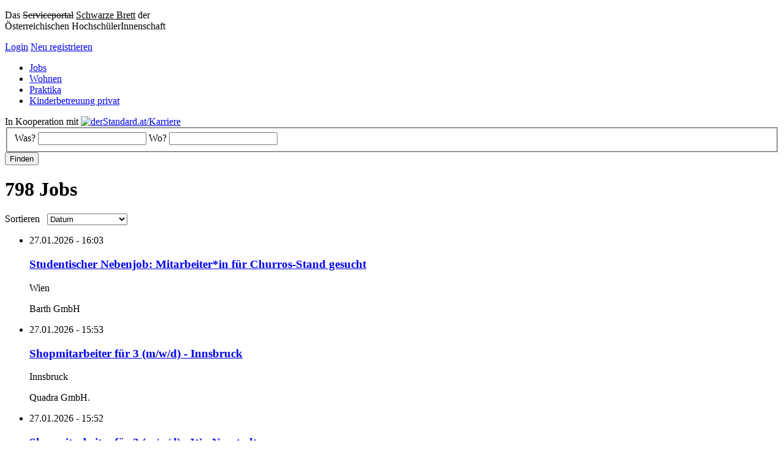

--- FILE ---
content_type: text/html; charset=utf-8
request_url: https://schwarzesbrett.oeh.ac.at/jobs/berufsfeld/sonstige_berufe/liste.html
body_size: 10698
content:
       


<!DOCTYPE html PUBLIC "-//W3C//DTD XHTML 1.0 Transitional//EN" "http://www.w3.org/TR/xhtml1/DTD/xhtml1-transitional.dtd">
<html xmlns="http://www.w3.org/1999/xhtml">
	<head>
		

		<meta http-equiv="Content-Type" content="text/html; charset=utf-8" />

		<title>Jobs - Schwarzes Brett ÖH</title>

		<base href="https://schwarzesbrett.oeh.ac.at/" />
		
		<meta name="description" content="Das Schwarze Brett der ÖH - Deine Plattform für Jobs, Praktika, Wohnungen und WG-Zimmer in ganz Österreich!" />

		<link rel="icon" type="image/png" href="favicon.png" />
		<meta property="og:image" content="https://schwarzesbrett.oeh.ac.at/typo3conf/ext/pit/res/css/img/logo-schwarzes-brett.png"/>

		<link rel="stylesheet" type="text/css" href="typo3conf/ext/pit/res/css/jquery-ui-1.10.3.custom.min.css" />
		<link rel="stylesheet" type="text/css" href="typo3conf/ext/pit/res/css/fonts/stylesheet.css" />
		<link rel="stylesheet" type="text/css" href="typo3conf/ext/pit/res/css/tooltipster.css" />
		<link rel="stylesheet" type="text/css" href="typo3conf/ext/pit/res/css/styles.css" />

		
		
		<!--[if lte IE 7]><link rel="stylesheet" type="text/css" href="typo3conf/ext/pit/res/css/styles-lte-ie7.css"/><![endif]-->

		<script src="typo3conf/ext/pit/res/js/jquery-1.7.1.min.js" type="text/javascript"></script>
		<script src="typo3conf/ext/pit/res/js/base64-0.beta.js" type="text/javascript"></script>
		<script src="typo3conf/ext/pit/res/js/base64tag_decrypter-0.beta.5.js" type="text/javascript"></script>
		<script src="typo3conf/ext/pit/res/js/checkbox.js" type="text/javascript"></script>
		<script src="typo3conf/ext/pit/res/js/jquery.cp.input-placeholder.js" type="text/javascript"></script>
		<script src="typo3conf/ext/pit/res/js/jquery.jcarousellite.min.js" type="text/javascript"></script>
		<script src="typo3conf/ext/pit/res/js/select.js" type="text/javascript"></script>
		<script src="typo3conf/ext/pit/res/js/gallery.js" type="text/javascript"></script>
		<script src="typo3conf/ext/pit/res/js/jquery-ui-1.8.16.custom.min.js" type="text/javascript"></script>
		<script src="typo3conf/ext/pit/res/js/date.js" type="text/javascript"></script>
		<script src="typo3conf/ext/pit/res/js/number_format.js" type="text/javascript"></script>
		<script src="typo3conf/ext/pit/res/js/generic_paging.js" type="text/javascript"></script>
		<script src="typo3conf/ext/pit/res/js/json2.js" type="text/javascript"></script>
		<script src="typo3conf/ext/pit/res/js/timepicker.js" type="text/javascript"></script>
		<script type="text/javascript">
                        post = {};
                        get = {"id":"2","liste":"1","berufsfeld":"sonstige_berufe","cHash":"e85be13a1a313b1ffa88b5b5305cf8e6"};
                </script>

<script src="typo3conf/ext/pit/res/js/jquery.tooltipster.min.js" type="text/javascript"></script>
<script src="typo3conf/ext/pit/res/js/main.js?t=1" type="text/javascript"></script>

<!--script>
    window.cookieconsent_options = {
        message: 'Diese Website benutzt Cookies. Mehr Informationen findest du in unserer ',
        learnMore: 'Datenschutzerklärung',
        link: 'https://www.oeh.ac.at/datenschutzerklaerung-und-rechtshinweise',
        dismiss: 'Akzeptieren',
        theme: 'https://static.oeh.ac.at/cc/build/dark-floating.css'
    }

</script>
<script src="https://static.oeh.ac.at/cc/build/cookieconsent.latest.min.js" type="text/javascript"></script-->


	</head>
	
	<body class="jobsListe">
	
		

	<div id="fb-root"></div>

<!--
		<script type="text/javascript">(function(d, s, id) {
		  var js, fjs = d.getElementsByTagName(s)[0];
		  if (d.getElementById(id)) return;
		  js = d.createElement(s); js.id = id;
		  js.src = "//connect.facebook.net/de_DE/all.js#xfbml=1";
		  fjs.parentNode.insertBefore(js, fjs);
		}(document, 'script', 'facebook-jssdk'));</script>
		johannes 10.9.2018-->

		<div id="header">
			<div class="wrapper">
				
				<div class="top">
					<p class="bulletin-board"> 
						Das <del>Serviceportal</del> <ins class="textnote">Schwarze Brett</ins> der <br /> Österreichischen HochschülerInnenschaft
					</p>
					<div class="userpanel"> 
						
								<a class="blockLink turned arrow" href="login/"><span>Login</span></a>  
								<a title="Neu registrieren" href="login/neu-registrieren/">Neu registrieren</a> 
							
					</div>
				</div>
					
				
				
					<ul id="nav">
					
						
			
							<li class="jobs">
								<a class="active" title="Jobs" href="jobs/">Jobs</a>
							</li>
						
						
			
							<li class="wohnen">
								<a title="Wohnen" href="wohnen/">Wohnen</a>
							</li>
						
						
			
							<li class="praktika">
								<a title="Praktika" href="praktika/">Praktika</a>
							</li>
						
						
			
							<li class="kinderbetreuung privat">
								<a title="Kinderbetreuung privat" href="kinderbetreuung-privat/">Kinderbetreuung privat</a>
							</li>
						
						
						
					</ul>
				
				
				
			</div>
			
			<div class="borderbottom"></div>
		</div>
	
		<div id="content">
			<div class="wrapper">
				<div id="kooperationLink">In Kooperation mit <a href="http://www.derstandard.at/karriere/" title="In Kooperation mit derStandard.at"><img src="typo3conf/ext/pit/res/css/img/logo_derstandard_karriere.png" alt="derStandard.at/Karriere"></a></div>				
				<div class="find">
					<form class="search_form" action="jobs/liste.html" method="post">
						<fieldset>
							<label class="text">
								<span class="name">Was?</span>
								<input class="placeholder_textbox filter_was_input" title="Stichwort eingeben" name="search_job_by_was" />
							</label>
							<label class="text">
									<span class="name">Wo?</span>
									<input class="placeholder_textbox filter_wo_input" title="PLZ oder Ort eingeben" name="search_job_by_wo" />
									
										<script type="text/javascript">
											plz_ort_autocomplete = ["","Deutschland","Frankreich","Italien","Slowenien","1060 \u00d6sterreich","1160 \u00d6sterreich","5020 \u00d6sterreich","6800 \u00d6sterreich","Adnet ","Adriak\u00fcste Italien","Alberndorf im Pulkautal ","Alland \u00d6sterreich","Altenmarkt im Pongau ","Altm\u00fcnster \u00d6sterreich","Amstetten ","Amstetten \u00d6sterreich","Arnoldstein ","Bad Aussee \u00d6sterreich","Bad Sankt Leonhard im Lavanttal ","Baden ","Baden \u00d6sterreich","Badeplatz Loibichl am Mondsee \u00d6sterreich","Bezirk Korneuburg (Stockerau) \u00d6sterreich","Bled Slowenien","Braunau am Inn ","Bregenz \u00d6sterreich","Bundeshauptst\u00e4dte \u00d6sterreich","Burgenland ","Diemlach \u00d6sterreich","Dornbirn \u00d6sterreich","Ebensee \u00d6sterreich","Eisenstadt ","Eisenstadt \u00d6sterreich","Enns ","Enns \u00d6sterreich","Eugendorf \u00d6sterreich","Feldkirch \u00d6sterreich","Feldkirchen bei Graz ","Fischamend \u00d6sterreich","Flattach \u00d6sterreich","Flughafen Wien \u00d6sterreich","Fohnsdorf  \u00d6sterreich","Fohnsdorf \u00d6sterreich","Frohnleiten \u00d6sterreich","Galt\u00fcr ","G\u00e4nserndorf ","G\u00e4nserndorf, Mistelbach, Bruck \u00d6sterreich","Gardasee Italien","Gattendorf \u00d6sterreich","Gleisdorf ","Gm\u00fcnd ","Gmunden ","Gratwein-Stra\u00dfengel \u00d6sterreich","Graz ","Graz \u00d6sterreich","Gro\u00df-Enzersdorf \u00d6sterreich","Gumpoldskirchen \u00d6sterreich","Hartberg \u00d6sterreich","Hauptgeb\u00e4ude der Universit\u00e4t Wien \u00d6sterreich","Hofburg Wien \u00d6sterreich","Hohenweiler\/Bregenz \u00d6sterreich","Innsbruck \t \u00d6sterreich","Innsbruck ","Innsbruck \u00d6sterreich","Ischgl ","Jugendg\u00e4stehaus St. Gilgen \u00d6sterreich","Kaltenbach ","Kapfenberg oder Leoben \u00d6sterreich","K\u00e4rnten ","Kirchberg am Wagram ","Klagenfurt am W\u00f6rthersee\t \u00d6sterreich","Klagenfurt am W\u00f6rthersee ","Klagenfurt am W\u00f6rthersee \u00d6sterreich","Klagenfurt \u00d6sterreich","Klosterneuburg  \u00d6sterreich","Klosterneuburg \u00d6sterreich","Korneuburg ","Korneuburg \u00d6sterreich","Kottingbrunn \u00d6sterreich","Krems an der Donau\t \u00d6sterreich","Krems an der Donau ","Krumpendorf \u00d6sterreich","Kufstein \u00d6sterreich","Lech am Arlberg \u00d6sterreich","Lechaschau \u00d6sterreich","Leoben ","Leoben \u00d6sterreich","Lichtenau im Waldviertel ","Liezen \u00d6sterreich","Linz ","Linz \u00d6sterreich","Lutzmannsburg \/ Home Office \u00d6sterreich","Maria Enzersdorf ","Mistelbach ","Molln \u00d6sterreich","Moosburg \u00d6sterreich","M\u00fchlbach am Hochk\u00f6nig ","Nickelsdorf ","Niederkappel ","Nieder\u00f6sterreich ","Ober\u00f6sterreich ","\u00d6sterreich ","\u00f6sterreichweit \u00d6sterreich","Pasching ","Pasching \u00d6sterreich","P\u00f6chlarn ","P\u00f6llau \u00d6sterreich","Radenthein \u00d6sterreich","Rankweil \u00d6sterreich","Ridnaun  Italien","Rohrbach-Berg ","Salzburg ","Salzburg \u00d6sterreich","Salzburg Stad \u00d6sterreich","Sankt Florian \u00d6sterreich","Sankt Michael im Lungau ","Sch\u00e4rding ","Schwaz \u00d6sterreich","Schwechat ","Seekirchen \u00d6sterreich","Seiersberg \u00d6sterreich","St. Johann in Tirol \u00d6sterreich","St. P\u00f6lten ","St. P\u00f6lten \u00d6sterreich","Steiermark ","Steiermark \u00d6sterreich","steiermarkweit \u00d6sterreich","Steyr ","Strobl am Wolfgangsee \u00d6sterreich","St\u00fcbing \u00d6sterreich","Telfs \u00d6sterreich","Theresiengasse 25-27 \u00d6sterreich","Tirol ","Traiskirchen ","Traun \u00d6sterreich","Tulln an der Donau ","Tux \u00d6sterreich","Villach ","Villach \u00d6sterreich","V\u00f6lkermarkt ","Vorarlberg ","Vorarlberg \u00d6sterreich","V\u00f6sendorf \u00d6sterreich","W\u00e4hringer G\u00fcrtel 18-20 \u00d6sterreich","Wals-Siezenheim \u00d6sterreich","Wattens \u00d6sterreich","Weiz ","Weiz \u00d6sterreich","Wels ","Wels \u00d6sterreich","Wien ","Wien  \u00d6sterreich","Wien (21. Bezirk) \u00d6sterreich","Wien (22. Bezirk) \u00d6sterreich","Wien - Penzing \u00d6sterreich","Wien \/ Home Office \u00d6sterreich","Wien 16. Bezirk \u00d6sterreich","Wien Deutschland","Wien Frankreich","Wien \u00d6sterreich","Wien und Schiltern \u00d6sterreich","Wien und Umgebung \u00d6sterreich","Wien, 08. Bezirk, Josefstadt \u00d6sterreich","Wien, Graz, Linz, Innsbruck und Online \u00d6sterreich","Wien, Linz, Salzburg Stadt Graz, St.P\u00f6lten \u00d6sterreich","Wien, \u00d6sterreich \u00d6sterreich","Wien\/HO \u00d6sterreich","Wien\/Nieder\u00f6sterreich\/Burgenland \u00d6sterreich","Wiener Neudorf \u00d6sterreich","Wiener Neustadt ","Wiener Neustadt \u00d6sterreich","Wiener Neustadt\u00a0 \u00d6sterreich","W\u00f6rgl \u00d6sterreich","Wr Neustadt \u00d6sterreich","Wr. Neustadt \u00d6sterreich","Ybbs an der Donau \u00d6sterreich"," Adnet "," Alberndorf im Pulkautal "," Altenmarkt im Pongau "," Amstetten "," Arnoldstein "," Bad Sankt Leonhard im Lavanttal "," Baden "," Braunau am Inn "," Burgenland "," Eisenstadt "," Enns "," Feldkirchen bei Graz "," Galt\u00fcr "," G\u00e4nserndorf "," Gleisdorf "," Gm\u00fcnd "," Gmunden "," Graz "," Innsbruck "," Ischgl "," Kaltenbach "," K\u00e4rnten "," Kirchberg am Wagram "," Klagenfurt am W\u00f6rthersee "," Korneuburg "," Krems an der Donau "," Leoben "," Lichtenau im Waldviertel "," Linz "," Maria Enzersdorf "," Mistelbach "," M\u00fchlbach am Hochk\u00f6nig "," Nickelsdorf "," Niederkappel "," Nieder\u00f6sterreich "," Ober\u00f6sterreich "," \u00d6sterreich "," Pasching "," P\u00f6chlarn "," Rohrbach-Berg "," Salzburg "," Sankt Michael im Lungau "," Sch\u00e4rding "," Schwechat "," St. P\u00f6lten "," Steiermark "," Steyr "," Tirol "," Traiskirchen "," Tulln an der Donau "," Villach "," V\u00f6lkermarkt "," Vorarlberg "," Weiz "," Wels "," Wien "," Wiener Neustadt ","1010 - 1230 Wien und Umgebung \u00d6sterreich","1010 Bundeshauptst\u00e4dte \u00d6sterreich","1010 Hofburg Wien \u00d6sterreich","1010 Wien  \u00d6sterreich","1010 Wien \/ Home Office \u00d6sterreich","1010 Wien Deutschland","1010 Wien Frankreich","1010 Wien Hauptgeb\u00e4ude der Universit\u00e4t Wien \u00d6sterreich","1010 Wien \u00d6sterreich","1010, 1030, 1070, 1100 oder 1220 Wien \u00d6sterreich","1010-1230 Wien \u00d6sterreich","1020 & 1100 Wien \u00d6sterreich","1020 und 1130  Wien \u00d6sterreich","1020 Wien  \u00d6sterreich","1020 Wien \u00d6sterreich","1020 Wien, Graz, Linz, Innsbruck und Online \u00d6sterreich","1030 Wien  \u00d6sterreich","1030 Wien Deutschland","1030 Wien \u00d6sterreich","1030 Wien, Linz, Salzburg Stadt Graz, St.P\u00f6lten \u00d6sterreich","1040 Wien \u00d6sterreich","1050  Wien \u00d6sterreich","1050 und 3553 Wien und Schiltern \u00d6sterreich","1050 Wien \u00d6sterreich","1060 Wien  \u00d6sterreich","1060 Wien  Wien \u00d6sterreich","1060 Wien \u00d6sterreich","1070  Wien \u00d6sterreich","1070 Wien \u00d6sterreich","1080 Wien \u00d6sterreich","1080 Wien, 08. Bezirk, Josefstadt \u00d6sterreich","1090 \u00f6sterreichweit \u00d6sterreich","1090 W\u00e4hringer G\u00fcrtel 18-20 \u00d6sterreich","1090 Wien \u00d6sterreich","1090 Wien und Umgebung \u00d6sterreich","1090 Wien\/Nieder\u00f6sterreich\/Burgenland \u00d6sterreich","1100 Wien \u00d6sterreich","1110\/1130\/1020 Wien \u00d6sterreich","1120 Wien \u00d6sterreich","1130 Wien \u00d6sterreich","1130, 1010 Wien \u00d6sterreich","1140  Wien \u00d6sterreich","1140 Wien - Penzing \u00d6sterreich","1140 Wien \u00d6sterreich","1150 Wien \u00d6sterreich","1160 Wien 16. Bezirk \u00d6sterreich","1160 Wien \u00d6sterreich","1170 Wien \u00d6sterreich","1180  Wien \u00d6sterreich","1180 Theresiengasse 25-27 \u00d6sterreich","1180 Wien \u00d6sterreich","1190 Wien \u00d6sterreich","1190 Wien, \u00d6sterreich \u00d6sterreich","1200 oder 1150 Wien \u00d6sterreich","1200 Wien \u00d6sterreich","1200 Wien Wien \u00d6sterreich","1200 Wien\/HO \u00d6sterreich","1210  Wien \u00d6sterreich","1210 Wien (21. Bezirk) \u00d6sterreich","1210 Wien \u00d6sterreich","1220 Wien (22. Bezirk) \u00d6sterreich","1220 Wien \u00d6sterreich","1230 und 1020 Wien \u00d6sterreich","1230 Wien \u00d6sterreich","1300 Flughafen Wien \u00d6sterreich","2100 Korneuburg \u00d6sterreich","2230, 2130, 2460 G\u00e4nserndorf, Mistelbach, Bruck \u00d6sterreich","2301 Gro\u00df-Enzersdorf \u00d6sterreich","2334 V\u00f6sendorf \u00d6sterreich","2352 Gumpoldskirchen \u00d6sterreich","2355 Wiener Neudorf \u00d6sterreich","2400 Klosterneuburg \u00d6sterreich","2401 Fischamend \u00d6sterreich","2474 Gattendorf \u00d6sterreich","2500 Baden \u00d6sterreich","2534 Alland \u00d6sterreich","2542 Kottingbrunn \u00d6sterreich","2700 Wiener Neustadt \u00d6sterreich","2700 Wiener Neustadt\u00a0 \u00d6sterreich","2700 Wr Neustadt \u00d6sterreich","2700 Wr. Neustadt \u00d6sterreich","30013 Adriak\u00fcste Italien","3100 St. P\u00f6lten \u00d6sterreich","3100, 3150 St. P\u00f6lten \u00d6sterreich","3370 Ybbs an der Donau \u00d6sterreich","3400 Klosterneuburg  \u00d6sterreich","3500 Krems an der Donau\t \u00d6sterreich","37017 Gardasee Italien","39040 Ridnaun Ridnaun  Italien","4020 4020 Linz \u00d6sterreich","4020 Linz \u00d6sterreich","4021 Linz \u00d6sterreich","4040 Linz \u00d6sterreich","4050 Traun \u00d6sterreich","4061 Pasching \u00d6sterreich","4260 Bled Slowenien","4470 Enns \u00d6sterreich","4591 Molln \u00d6sterreich","4600 Wels \u00d6sterreich","4782 Sankt Florian \u00d6sterreich","4813  Altm\u00fcnster \u00d6sterreich","4813 Altm\u00fcnster \u00d6sterreich","5015 Salzburg \u00d6sterreich","5020 Salzburg \u00d6sterreich","5026 Salzburg Stad \u00d6sterreich","5032 Salzburg \u00d6sterreich","5071 Wals-Siezenheim \u00d6sterreich","5201 Seekirchen \u00d6sterreich","5301 Eugendorf \u00d6sterreich","5311 Innerschwand am Mondsee Badeplatz Loibichl am Mondsee \u00d6sterreich","5340 Jugendg\u00e4stehaus St. Gilgen \u00d6sterreich","5350 Strobl am Wolfgangsee \u00d6sterreich","6020  Innsbruck \u00d6sterreich","6020 Innsbruck \t \u00d6sterreich","6020 Innsbruck \u00d6sterreich","6060 Hall in Tirol Innsbruck \u00d6sterreich","6112  Wattens \u00d6sterreich","6130 Schwaz \u00d6sterreich","6293  Tux \u00d6sterreich","6294 Tux \u00d6sterreich","6300 W\u00f6rgl \u00d6sterreich","6330 Kufstein \u00d6sterreich","6380 St. Johann in Tirol \u00d6sterreich","6410 Telfs \u00d6sterreich","6600 Lechaschau \u00d6sterreich","6764 Lech am Arlberg \u00d6sterreich","6800 Feldkirch \u00d6sterreich","6830 Rankweil \u00d6sterreich","6850 Dornbirn \u00d6sterreich","6900  Bregenz \u00d6sterreich","6900 Bregenz Bregenz \u00d6sterreich","6900 Bregenz \u00d6sterreich","6900 Vorarlberg \u00d6sterreich","6914 Hohenweiler\/Bregenz \u00d6sterreich","7000 Eisenstadt \u00d6sterreich","7361 Lutzmannsburg \/ Home Office \u00d6sterreich","8010 Graz \u00d6sterreich","8010 Steiermark \u00d6sterreich","8010 steiermarkweit \u00d6sterreich","8020 Graz \u00d6sterreich","8055 Graz \u00d6sterreich","8055 Seiersberg \u00d6sterreich","8112 Gratwein-Stra\u00dfengel \u00d6sterreich","8114 St\u00fcbing \u00d6sterreich","8130 Frohnleiten \u00d6sterreich","8160 Weiz \u00d6sterreich","8225 P\u00f6llau \u00d6sterreich","8230  Hartberg \u00d6sterreich","8605 Diemlach \u00d6sterreich","8605\/8700 Kapfenberg oder Leoben \u00d6sterreich","8700 Leoben \u00d6sterreich","8753  Fohnsdorf  \u00d6sterreich","8753 Fohnsdorf \u00d6sterreich","8940 Liezen \u00d6sterreich","8990 Bad Aussee \u00d6sterreich","9020 Klagenfurt am W\u00f6rthersee\t \u00d6sterreich","9020 Klagenfurt am W\u00f6rthersee \u00d6sterreich","9020 Klagenfurt \u00d6sterreich","9201 Krumpendorf \u00d6sterreich","9500 Villach \u00d6sterreich","9545 Radenthein \u00d6sterreich","9602 Moosburg \u00d6sterreich","9831 Flattach \u00d6sterreich","A-5020 Salzburg \u00d6sterreich","A-6020 Innsbruck \u00d6sterreich","Arbeitsort:  Bezirk Korneuburg (Stockerau) \u00d6sterreich","Arbeitsort: Amstetten \u00d6sterreich","Feldkirch 6800 \u00d6sterreich","Salzburg 5020 \u00d6sterreich","Strandbadstra\u00dfe  Ebensee \u00d6sterreich","Wien 1060 \u00d6sterreich","Wien 1160 \u00d6sterreich"];
										</script>
									
							</label>
						</fieldset>
						<label class="submit">
							<input class="button" type="submit" value="Finden" />
						</label>
					</form>
				</div>
			
				 <!--start main-->
				<div class="main">
					<div class="widecolumn">
						<h1><span class="count_jobs">798 Jobs</span></h1>

						<div class="paperBoxBig">
							<div class="attach pin"></div><div class="attach tape"></div>		<div class="attach widetapeRight"></div>

							<div class="top"></div>
							<div class="middle">
								<div class="section">
									<div class="listContent">
										<div class="sortby">
											<label class="select small">
												<span class="name">Sortieren</span>
												<span class="blockLink turned dropdown">
													<span>&nbsp;</span>

													<select class="order_by">
														<option>Datum</option>
														<option>Datum aufsteigend</option>
														<option>Ort</option>
													</select>
												</span>
											</label>
										</div>
										
										
										
										
										
										
											
												<span class="filter_berufsfeld" style="display:none">sonstige_berufe</span>
											 
										

										<ul class="contentList">
											
											
												<li>
													
													
															<span class="date">27.01.2026 - 16:03</span>
															<h3>
																<a class="blockLink greyarrow grey" href="jobs/j/studentischer-nebenjob-mitarbeiterin-fuer-churros-stand-gesucht/">
																	<span title="">Studentischer Nebenjob: Mitarbeiter*in für Churros-Stand gesucht</span>
																</a>
															</h3>
														
													<div class="clearfloat"></div>
													<div class="additionalInfo">Wien</div>
													<div class="content">
														<p>Barth GmbH</p>
													</div>
												</li>
												
											
											
												<li>
													
													
															<span class="date">27.01.2026 - 15:53</span>
															<h3>
																<a class="blockLink greyarrow grey" href="jobs/j/shopmitarbeiter-fuer-3-mwd-innsbruck-2/">
																	<span title="">Shopmitarbeiter für 3 (m/w/d) - Innsbruck</span>
																</a>
															</h3>
														
													<div class="clearfloat"></div>
													<div class="additionalInfo">Innsbruck</div>
													<div class="content">
														<p>Quadra GmbH.</p>
													</div>
												</li>
												
											
											
												<li>
													
													
															<span class="date">27.01.2026 - 15:52</span>
															<h3>
																<a class="blockLink greyarrow grey" href="jobs/j/shopmitarbeiter-fuer-3-mwd-wr-neustadt/">
																	<span title="">Shopmitarbeiter für 3 (m/w/d) - Wr. Neustadt</span>
																</a>
															</h3>
														
													<div class="clearfloat"></div>
													<div class="additionalInfo">Wr. Neustadt</div>
													<div class="content">
														<p>Quadra GmbH.</p>
													</div>
												</li>
												
											
											
												<li>
													
													
															<span class="date">27.01.2026 - 15:50</span>
															<h3>
																<a class="blockLink greyarrow grey" href="jobs/j/shopmitarbeiter-fuer-3-mwd-linz-4/">
																	<span title="">Shopmitarbeiter für 3 (m/w/d) - Linz</span>
																</a>
															</h3>
														
													<div class="clearfloat"></div>
													<div class="additionalInfo">Linz</div>
													<div class="content">
														<p>Quadra GmbH.</p>
													</div>
												</li>
												
											
											
												<li>
													
													
															<span class="date">27.01.2026 - 15:48</span>
															<h3>
																<a class="blockLink greyarrow grey" href="jobs/j/shopmitarbeiter-fuer-3-mwd-graz/">
																	<span title="">Shopmitarbeiter für 3 (m/w/d) - Graz</span>
																</a>
															</h3>
														
													<div class="clearfloat"></div>
													<div class="additionalInfo">Graz</div>
													<div class="content">
														<p>Quadra GmbH.</p>
													</div>
												</li>
												
											
											
												<li>
													
													
															<span class="date">27.01.2026 - 15:42</span>
															<h3>
																<a class="blockLink greyarrow grey" href="jobs/j/shopmitarbeiter-fuer-3-mwd-klagenfurt-14/">
																	<span title="">Shopmitarbeiter für 3 (m/w/d) - Klagenfurt</span>
																</a>
															</h3>
														
													<div class="clearfloat"></div>
													<div class="additionalInfo">Klagenfurt</div>
													<div class="content">
														<p>Quadra GmbH.</p>
													</div>
												</li>
												
											
											
												<li>
													
													
															<span class="date">27.01.2026 - 15:39</span>
															<h3>
																<a class="blockLink greyarrow grey" href="jobs/j/shopmitarbeiter-fuer-3-mwd-wien-16/">
																	<span title="">Shopmitarbeiter für 3 (m/w/d) - Wien</span>
																</a>
															</h3>
														
													<div class="clearfloat"></div>
													<div class="additionalInfo">Wien</div>
													<div class="content">
														<p>Quadra GmbH.</p>
													</div>
												</li>
												
											
											
												<li>
													
													
															<span class="date">27.01.2026 - 14:22</span>
															<h3>
																<a class="blockLink greyarrow grey" href="jobs/j/nachhilfelehrer-innen-fuer-mathematik-und-d-unterstufe/">
																	<span title="">Nachhilfelehrer_Innen für Mathematik und D-Unterstufe</span>
																</a>
															</h3>
														
													<div class="clearfloat"></div>
													<div class="additionalInfo">Enns</div>
													<div class="content">
														<p>Schülerhilfe Enns</p>
													</div>
												</li>
												
											
											
												<li>
													
													
															<span class="date">27.01.2026 - 14:18</span>
															<h3>
																<a class="blockLink greyarrow grey" href="jobs/j/nachhilfelehrer-innen-fuer-mathematik-1/">
																	<span title="">Nachhilfelehrer_Innen für Mathematik</span>
																</a>
															</h3>
														
													<div class="clearfloat"></div>
													<div class="additionalInfo">Traun</div>
													<div class="content">
														<p>Schülerhilfe Traun</p>
													</div>
												</li>
												
											
											
												<li>
													
													
															<span class="date">27.01.2026 - 14:12</span>
															<h3>
																<a class="blockLink greyarrow grey" href="jobs/j/studentischer-teilzeitkraft-mwd-fuer-verkauf-im-stadion-center-8/">
																	<span title="">Studentischer Teilzeitkraft (m/w/d) für Verkauf im Stadion Center</span>
																</a>
															</h3>
														
													<div class="clearfloat"></div>
													<div class="additionalInfo">Wien</div>
													<div class="content">
														<p>MTZ e.U.</p>
													</div>
												</li>
												
											
										</ul>
										
										<ul class="pageList">
											
												<li>
													<a class="generic_paging_item active blockLink square" href="jobs/liste.html?current_page=1&amp;cHash=abec903c843a02d190eb6b518d484c14">
														<span>1</span>
													</a>
												</li>
											
												<li>
													<a class="generic_paging_item active blockLink square" href="jobs/liste.html?current_page=2&amp;cHash=15c98aae801ecbc8849b02d2814fef8f">
														<span>2</span>
													</a>
												</li>
											
												<li>
													<a class="generic_paging_item active blockLink square" href="jobs/liste.html?current_page=3&amp;cHash=4ef1633aab9e46284cf1364660906b52">
														<span>3</span>
													</a>
												</li>
											
												<li>
													<a class="generic_paging_item active blockLink square" href="jobs/liste.html?current_page=4&amp;cHash=355003af03ccb69ca4dcb97db8194e22">
														<span>4</span>
													</a>
												</li>
											
												<li>
													<a class="generic_paging_item active blockLink square" href="jobs/liste.html?current_page=5&amp;cHash=429f88b91094bc2128bcfd483cb94cbd">
														<span>5</span>
													</a>
												</li>
											
												<li>
													<a class="generic_paging_item active blockLink square" href="jobs/liste.html?current_page=6&amp;cHash=d83fe66f16a3e918ab497bbd29e2f053">
														<span>6</span>
													</a>
												</li>
											
												<li>
													<a class="generic_paging_item active blockLink square" href="jobs/liste.html?current_page=7&amp;cHash=793313074503d4bee008ff745a656f00">
														<span>7</span>
													</a>
												</li>
											
												<li>
													<a class="generic_paging_item active blockLink square" href="jobs/liste.html?current_page=8&amp;cHash=13729803b5d2a180bf06bdd82959bbc0">
														<span>8</span>
													</a>
												</li>
											
												<li>
													<a class="generic_paging_item active blockLink square" href="jobs/liste.html?current_page=9&amp;cHash=ad78372fde648acf6153774754dc2766">
														<span>9</span>
													</a>
												</li>
											
												<li>
													<a class="generic_paging_item active blockLink square" href="jobs/liste.html?current_page=10&amp;cHash=0003983693996ce567b3f1b2053e03ca">
														<span>10</span>
													</a>
												</li>
											
												<li>
													<a class="generic_paging_item active blockLink square" href="jobs/liste.html?current_page=11&amp;cHash=2fd13ac9b5713898ee88a6f4ef067403">
														<span>11</span>
													</a>
												</li>
											
												<li>
													<a class="generic_paging_item active blockLink square" href="jobs/liste.html?current_page=12&amp;cHash=bf7515804062c5968979f5e7ccc24f84">
														<span>12</span>
													</a>
												</li>
											
												<li>
													<a class="generic_paging_item active blockLink square" href="jobs/liste.html?current_page=13&amp;cHash=9d3c0dd0582bc5be994d765647dd7aca">
														<span>13</span>
													</a>
												</li>
											
												<li>
													<a class="generic_paging_item active blockLink square" href="jobs/liste.html?current_page=14&amp;cHash=35fffd68a4d13615f22bd8eaf83e8812">
														<span>14</span>
													</a>
												</li>
											
												<li>
													<a class="generic_paging_item active blockLink square" href="jobs/liste.html?current_page=15&amp;cHash=996b2609263ea285c7b714ed7fc85ae6">
														<span>15</span>
													</a>
												</li>
											
												<li>
													<a class="generic_paging_item active blockLink square" href="jobs/liste.html?current_page=16&amp;cHash=f7ca289fef6ff0c0875fefdafb4b46dc">
														<span>16</span>
													</a>
												</li>
											
												<li>
													<a class="generic_paging_item active blockLink square" href="jobs/liste.html?current_page=17&amp;cHash=6d6acb8b832a4f0a3ea039941ffb6620">
														<span>17</span>
													</a>
												</li>
											
												<li>
													<a class="generic_paging_item active blockLink square" href="jobs/liste.html?current_page=18&amp;cHash=044b5348446cf083244ef4eeb248e9e7">
														<span>18</span>
													</a>
												</li>
											
												<li>
													<a class="generic_paging_item active blockLink square" href="jobs/liste.html?current_page=19&amp;cHash=31c3ab5786e6f999cbd6270f63dc91ec">
														<span>19</span>
													</a>
												</li>
											
												<li>
													<a class="generic_paging_item active blockLink square" href="jobs/liste.html?current_page=20&amp;cHash=b38788feb4f8e341a550c808cbd3db5e">
														<span>20</span>
													</a>
												</li>
											
												<li>
													<a class="generic_paging_item active blockLink square" href="jobs/liste.html?current_page=21&amp;cHash=a14795ea86ce0625eb0aea0dc4b93668">
														<span>21</span>
													</a>
												</li>
											
												<li>
													<a class="generic_paging_item active blockLink square" href="jobs/liste.html?current_page=22&amp;cHash=9cd99be331996d5307c6a38483ec785c">
														<span>22</span>
													</a>
												</li>
											
												<li>
													<a class="generic_paging_item active blockLink square" href="jobs/liste.html?current_page=23&amp;cHash=966e9f49ed4102aef684ae2c33bbd95c">
														<span>23</span>
													</a>
												</li>
											
												<li>
													<a class="generic_paging_item active blockLink square" href="jobs/liste.html?current_page=24&amp;cHash=f6752c03ce9586b9e24c03f8904fce70">
														<span>24</span>
													</a>
												</li>
											
												<li>
													<a class="generic_paging_item active blockLink square" href="jobs/liste.html?current_page=25&amp;cHash=3aa8312d19e8c708156ba217d8a3faf0">
														<span>25</span>
													</a>
												</li>
											
												<li>
													<a class="generic_paging_item active blockLink square" href="jobs/liste.html?current_page=26&amp;cHash=e37d7c67096152d09e0f75c827149e8f">
														<span>26</span>
													</a>
												</li>
											
												<li>
													<a class="generic_paging_item active blockLink square" href="jobs/liste.html?current_page=27&amp;cHash=b14cc544a2a353966137471ebd4fac45">
														<span>27</span>
													</a>
												</li>
											
												<li>
													<a class="generic_paging_item active blockLink square" href="jobs/liste.html?current_page=28&amp;cHash=341af75c2cf7bee74f6f4b4d85b10300">
														<span>28</span>
													</a>
												</li>
											
												<li>
													<a class="generic_paging_item active blockLink square" href="jobs/liste.html?current_page=29&amp;cHash=c2dce709c1bd79cde2add57b47f4e375">
														<span>29</span>
													</a>
												</li>
											
												<li>
													<a class="generic_paging_item active blockLink square" href="jobs/liste.html?current_page=30&amp;cHash=b38cd5d087501fdbea751c9bcf747ff5">
														<span>30</span>
													</a>
												</li>
											
												<li>
													<a class="generic_paging_item active blockLink square" href="jobs/liste.html?current_page=31&amp;cHash=b092928d19804d2f2dbb74bbabb5477b">
														<span>31</span>
													</a>
												</li>
											
												<li>
													<a class="generic_paging_item active blockLink square" href="jobs/liste.html?current_page=32&amp;cHash=df931e6142be20e157e204c4d3a8a860">
														<span>32</span>
													</a>
												</li>
											
												<li>
													<a class="generic_paging_item active blockLink square" href="jobs/liste.html?current_page=33&amp;cHash=202770638eb4b7b5ba4bd32e4135d2c2">
														<span>33</span>
													</a>
												</li>
											
												<li>
													<a class="generic_paging_item active blockLink square" href="jobs/liste.html?current_page=34&amp;cHash=dcd06c0bf4588f9b4cfb3ba369549ad9">
														<span>34</span>
													</a>
												</li>
											
												<li>
													<a class="generic_paging_item active blockLink square" href="jobs/liste.html?current_page=35&amp;cHash=f9631667b35120305a02f71b3e5a3a3b">
														<span>35</span>
													</a>
												</li>
											
												<li>
													<a class="generic_paging_item active blockLink square" href="jobs/liste.html?current_page=36&amp;cHash=6a1317e140c7b22a61ab2b13a598d3b6">
														<span>36</span>
													</a>
												</li>
											
												<li>
													<a class="generic_paging_item active blockLink square" href="jobs/liste.html?current_page=37&amp;cHash=e3eb9d75cdfc758c4ca55aeb1d8870c5">
														<span>37</span>
													</a>
												</li>
											
												<li>
													<a class="generic_paging_item active blockLink square" href="jobs/liste.html?current_page=38&amp;cHash=d315e35dff84bd451ed4b2fb31ac054d">
														<span>38</span>
													</a>
												</li>
											
												<li>
													<a class="generic_paging_item active blockLink square" href="jobs/liste.html?current_page=39&amp;cHash=6f572c098dce8a60891e667cd0d1b68c">
														<span>39</span>
													</a>
												</li>
											
												<li>
													<a class="generic_paging_item active blockLink square" href="jobs/liste.html?current_page=40&amp;cHash=2bd5f33cde294722817a68d8cb8d1937">
														<span>40</span>
													</a>
												</li>
											
												<li>
													<a class="generic_paging_item active blockLink square" href="jobs/liste.html?current_page=41&amp;cHash=b23e90a9d5f178a34448081650b0d8d1">
														<span>41</span>
													</a>
												</li>
											
												<li>
													<a class="generic_paging_item active blockLink square" href="jobs/liste.html?current_page=42&amp;cHash=137d110522ba3d26909ad4991b5081a9">
														<span>42</span>
													</a>
												</li>
											
												<li>
													<a class="generic_paging_item active blockLink square" href="jobs/liste.html?current_page=43&amp;cHash=fa16a708aa738a0fbcf4e7ed9504c580">
														<span>43</span>
													</a>
												</li>
											
												<li>
													<a class="generic_paging_item active blockLink square" href="jobs/liste.html?current_page=44&amp;cHash=469e12e0379ffdb9d21837d70c5ebd18">
														<span>44</span>
													</a>
												</li>
											
												<li>
													<a class="generic_paging_item active blockLink square" href="jobs/liste.html?current_page=45&amp;cHash=e0fa070f8590df5363e13c3a0da636aa">
														<span>45</span>
													</a>
												</li>
											
												<li>
													<a class="generic_paging_item active blockLink square" href="jobs/liste.html?current_page=46&amp;cHash=f9f94f782533eb28fed5fa05ad3c4893">
														<span>46</span>
													</a>
												</li>
											
												<li>
													<a class="generic_paging_item active blockLink square" href="jobs/liste.html?current_page=47&amp;cHash=8aab32a498b7c47dfecea2013cd24471">
														<span>47</span>
													</a>
												</li>
											
												<li>
													<a class="generic_paging_item active blockLink square" href="jobs/liste.html?current_page=48&amp;cHash=70335abdf849c465babfe62ead11c483">
														<span>48</span>
													</a>
												</li>
											
												<li>
													<a class="generic_paging_item active blockLink square" href="jobs/liste.html?current_page=49&amp;cHash=179bf3b657ef685c43a7d5e2e1a00160">
														<span>49</span>
													</a>
												</li>
											
												<li>
													<a class="generic_paging_item active blockLink square" href="jobs/liste.html?current_page=50&amp;cHash=d17264b5c656756ff26d171f6cc806b8">
														<span>50</span>
													</a>
												</li>
											
												<li>
													<a class="generic_paging_item active blockLink square" href="jobs/liste.html?current_page=51&amp;cHash=6c7db3e24335d19687d56b6042c9fa75">
														<span>51</span>
													</a>
												</li>
											
												<li>
													<a class="generic_paging_item active blockLink square" href="jobs/liste.html?current_page=52&amp;cHash=2f96dc79ff94c5919db5ea54609da6c8">
														<span>52</span>
													</a>
												</li>
											
												<li>
													<a class="generic_paging_item active blockLink square" href="jobs/liste.html?current_page=53&amp;cHash=feb5867def07543c4b445c65593a33f2">
														<span>53</span>
													</a>
												</li>
											
												<li>
													<a class="generic_paging_item active blockLink square" href="jobs/liste.html?current_page=54&amp;cHash=d31a741a6ef1daa15b4db3071b6d7f2c">
														<span>54</span>
													</a>
												</li>
											
												<li>
													<a class="generic_paging_item active blockLink square" href="jobs/liste.html?current_page=55&amp;cHash=76b81bdf3611376f31cec5c016590013">
														<span>55</span>
													</a>
												</li>
											
												<li>
													<a class="generic_paging_item active blockLink square" href="jobs/liste.html?current_page=56&amp;cHash=0f55cbf40ebb05a56b5160f753e2ffb5">
														<span>56</span>
													</a>
												</li>
											
												<li>
													<a class="generic_paging_item active blockLink square" href="jobs/liste.html?current_page=57&amp;cHash=487134b9863b80cddbcef373f4ce2a54">
														<span>57</span>
													</a>
												</li>
											
												<li>
													<a class="generic_paging_item active blockLink square" href="jobs/liste.html?current_page=58&amp;cHash=399ba45a6132696517a4c27a643ff9db">
														<span>58</span>
													</a>
												</li>
											
												<li>
													<a class="generic_paging_item active blockLink square" href="jobs/liste.html?current_page=59&amp;cHash=302f0fa6feb2d4f4d7308e177c278d49">
														<span>59</span>
													</a>
												</li>
											
												<li>
													<a class="generic_paging_item active blockLink square" href="jobs/liste.html?current_page=60&amp;cHash=abd5aee886439d31f9e35d7d4a1d2a84">
														<span>60</span>
													</a>
												</li>
											
												<li>
													<a class="generic_paging_item active blockLink square" href="jobs/liste.html?current_page=61&amp;cHash=08e4342a3c6e7aa966789f3899a3c2fe">
														<span>61</span>
													</a>
												</li>
											
												<li>
													<a class="generic_paging_item active blockLink square" href="jobs/liste.html?current_page=62&amp;cHash=2703a9090de434a249156ae89c764308">
														<span>62</span>
													</a>
												</li>
											
												<li>
													<a class="generic_paging_item active blockLink square" href="jobs/liste.html?current_page=63&amp;cHash=4e735b9115f656bb1209c3c63bec81ec">
														<span>63</span>
													</a>
												</li>
											
												<li>
													<a class="generic_paging_item active blockLink square" href="jobs/liste.html?current_page=64&amp;cHash=bd1685ea5615e72e93279e0d48ee1532">
														<span>64</span>
													</a>
												</li>
											
												<li>
													<a class="generic_paging_item active blockLink square" href="jobs/liste.html?current_page=65&amp;cHash=b32c8334cb1429aaea262ccbb670c5d8">
														<span>65</span>
													</a>
												</li>
											
												<li>
													<a class="generic_paging_item active blockLink square" href="jobs/liste.html?current_page=66&amp;cHash=667caffe42bd4ba3448ffa915c5fe4ac">
														<span>66</span>
													</a>
												</li>
											
												<li>
													<a class="generic_paging_item active blockLink square" href="jobs/liste.html?current_page=67&amp;cHash=be40f0bdcaae2b4aa49017b91a08519b">
														<span>67</span>
													</a>
												</li>
											
												<li>
													<a class="generic_paging_item active blockLink square" href="jobs/liste.html?current_page=68&amp;cHash=d00d04fd3eac148869e95f96ace3fc23">
														<span>68</span>
													</a>
												</li>
											
												<li>
													<a class="generic_paging_item active blockLink square" href="jobs/liste.html?current_page=69&amp;cHash=48fb1f5ad54b8e3856ddb8bac4ca49cf">
														<span>69</span>
													</a>
												</li>
											
												<li>
													<a class="generic_paging_item active blockLink square" href="jobs/liste.html?current_page=70&amp;cHash=ec32df42f0175adc4506ba7d24d4e700">
														<span>70</span>
													</a>
												</li>
											
												<li>
													<a class="generic_paging_item active blockLink square" href="jobs/liste.html?current_page=71&amp;cHash=9f8a187619442d8da8ddb1b76d6ed93d">
														<span>71</span>
													</a>
												</li>
											
												<li>
													<a class="generic_paging_item active blockLink square" href="jobs/liste.html?current_page=72&amp;cHash=6c1009033420d012dfc0e2f4729b433f">
														<span>72</span>
													</a>
												</li>
											
												<li>
													<a class="generic_paging_item active blockLink square" href="jobs/liste.html?current_page=73&amp;cHash=5724f82dc9cfc6cb5a7635edca155ad5">
														<span>73</span>
													</a>
												</li>
											
												<li>
													<a class="generic_paging_item active blockLink square" href="jobs/liste.html?current_page=74&amp;cHash=201976c9723d01e9c14bebf23d024369">
														<span>74</span>
													</a>
												</li>
											
												<li>
													<a class="generic_paging_item active blockLink square" href="jobs/liste.html?current_page=75&amp;cHash=6df8a071f10e0b98236a60cddf449f3a">
														<span>75</span>
													</a>
												</li>
											
												<li>
													<a class="generic_paging_item active blockLink square" href="jobs/liste.html?current_page=76&amp;cHash=58419b987612658c8e1be35c158e8dab">
														<span>76</span>
													</a>
												</li>
											
												<li>
													<a class="generic_paging_item active blockLink square" href="jobs/liste.html?current_page=77&amp;cHash=7ce9b934fe50a3c4ae229a3a3bf93b79">
														<span>77</span>
													</a>
												</li>
											
												<li>
													<a class="generic_paging_item active blockLink square" href="jobs/liste.html?current_page=78&amp;cHash=14fa02b26b4720ba958b84fd9fa8fe38">
														<span>78</span>
													</a>
												</li>
											
												<li>
													<a class="generic_paging_item active blockLink square" href="jobs/liste.html?current_page=79&amp;cHash=5e34ff808c1037f8aa0612f31f6f97b2">
														<span>79</span>
													</a>
												</li>
											
												<li>
													<a class="generic_paging_item active blockLink square" href="jobs/liste.html?current_page=80&amp;cHash=4fc8e9d0e4b13ccc45d8d07e9f145e8a">
														<span>80</span>
													</a>
												</li>
											
										</ul>
									</div>
								</div>
								<div class="clearfloat"></div>
							</div>
							
							<div class="bottom"></div>
						</div>

					</div>
					<div class="narrowcolumn">
						<h2><span>Verfeinere deine Auswahl</span></h2>
						<div class="paperBoxSmall">

							<div class="attach nidle"></div>
							<div class="narrowTop"></div>
							<div class="narrowMiddle">
							
								<div class="section position_filter_liste">
									<h3><span>Position</span></h3>
									<div class="form">
										<label class="checkbox label_check">
											<input type="checkbox" name="aushilfstaetigkeit"/>
											<span class="name">Aushilfstätigkeit</span>
										</label>
										<label class="checkbox label_check">
											<input type="checkbox" name="geringfuegige_beschaeftigung"/>
											<span class="name">Geringfügige Beschäftigung</span>
										</label>
										<label class="checkbox label_check">
											<input type="checkbox" name="teilzeit"/>
											<span class="name">Teilzeit</span>
										</label>
										<label class="checkbox label_check">
											<input type="checkbox" name="vollzeit"/>
											<span class="name">Vollzeit</span>
										</label>
										<label class="checkbox label_check">
											<input type="checkbox" name="projektarbeit"/>
											<span class="name">Projektarbeit</span>
										</label>
										<label class="checkbox label_check">
											<input type="checkbox" name="management"/>
											<span class="name">Management</span>
										</label>
									</div>
								</div>
								<div class="clearfloat"></div>
							</div>
							<div class="narrowBottomLeft"></div>
						</div>
						<div class="paperBoxSmall">
							<div class="attach tapeStick"></div>

							<div class="narrowTop"></div>
							<div class="narrowMiddle">
							<div class="section beschaeftigungsform_filter_liste">
								<h3><span>Beschäftigungsform</span></h3>
								<div class="form">
									<label class="checkbox label_check">
										<input type="checkbox" name="werkvertrag"/>
										<span class="name">Werkvertrag</span>

									</label>
									<label class="checkbox label_check">
										<input type="checkbox" name="freier_dienstvertrag"/>
										<span class="name">Freier Dienstvertrag</span>
									</label>
									<label class="checkbox label_check">
										<input type="checkbox" name="_befristeter_dienstvertrag"/>
										<span class="name">Befristeter Dienstvertrag</span>
									</label>
									<label class="checkbox label_check">
										<input type="checkbox" name="unbefristeter_dienstvertrag"/>
										<span class="name">Unbefristeter Dienstvertrag</span>
									</label>
								</div>
							</div>
								<div class="clearfloat"></div>
							</div>
							<div class="narrowBottom"></div>
						</div>
						<div class="paperBoxSmall">
							<div class="attach roundPin"></div>

							<div class="narrowTop"></div>
							<div class="narrowMiddle">
								<div class="section berufsfeld_filter_liste">
									<h3><span>Berufsfeld</span></h3>
									<div class="form">
										<label class="checkbox label_check">
											<input type="checkbox" name="administration_sachbearbeitung"/>
											<span class="name">Administration / Sachbearbeitung</span>
										</label>
										<label class="checkbox label_check">
											<input type="checkbox" name="customer_service_kundenbetreuung"/>
											<span class="name">Kundenbetreuung</span>
										</label>
										<label class="checkbox label_check">
											<input type="checkbox" name="edv_it_webdesign_programmierung"/>
											<span class="name">EDV / IT</span>
										</label>
										<label class="checkbox label_check">
											<input type="checkbox" name="handwerk_produktion"/>
											<span class="name">Handwerk / Produktion</span>
										</label>
										<label class="checkbox label_check">
											<input type="checkbox" name="gastronomie_hotellerie_tourismus"/>
											<span class="name">Gastronomie / Hotellerie / Tourismus</span>
										</label>
										<label class="checkbox label_check">
											<input type="checkbox" name="gesundheit_sport_wellness_medizin"/>
											<span class="name">Gesundheit / Sport / Medizin</span>
										</label>
										<label class="checkbox label_check">
											<input type="checkbox" name="design_gestaltung_kuenstlerische_taetigkeiten"/>
											<span class="name">Design / künstlerische Tätigkeiten</span>
										</label>				
										<label class="checkbox label_check">
											<input type="checkbox" name="kinderbetreuung"/>
											<span class="name tooltipster" title="Siehe auch unser <a href='https://schwarzesbrett.oeh.ac.at/kinderbetreuung/' target='_blank' style='color: #fff;'>Subportal für Kinderbetreuung</a>">Kinderbetreuung</span>
										</label>
										<label class="checkbox label_check">
											<input type="checkbox" name="logistik_transport"/>
											<span class="name">Logistik / Transport</span>
										</label>
										<label class="checkbox label_check">
											<input type="checkbox" name="marketing_kommunikation_pr_medien"/>
											<span class="name">Marketing / PR / Medien</span>
										</label>
										<label class="checkbox label_check">
											<input type="checkbox" name="nachhilfe_aus_und_weiterbildung"/>
											<span class="name">Nachhilfe / Aus- und Weiterbildung</span>
										</label>
										<label class="checkbox label_check">
											<input type="checkbox" name="personalwesen_rechtswesen"/>
											<span class="name">Personalwesen / Rechtswesen</span>
										</label>
										<label class="checkbox label_check">
											<input type="checkbox" name="promotion_event_messe"/>
											<span class="name">Promotion / Event- / Messe</span>
										</label>
										<label class="checkbox label_check">
											<input type="checkbox" name="sprachen"/>
											<span class="name">Sprachen</span>
										</label>
										<label class="checkbox label_check">
											<input type="checkbox" name="technik_telekommunikation"/>
											<span class="name">Technik / Telekommunikation</span>
										</label>
										<label class="checkbox label_check">
											<input type="checkbox" name="verkauf_vertrieb"/>
											<span class="name">Verkauf / Vertrieb</span>
										</label>
										<label class="checkbox label_check">
											<input type="checkbox" name="wissenschaft_forschung"/>
											<span class="name">Wissenschaft / Forschung</span>
										</label>
										<label class="checkbox label_check">
											<input type="checkbox" name="ingenieurwesen_entwicklung_konstruktion"/>
											<span class="name">Ingenieurwesen / Konstruktion</span>
										</label>
										<label class="checkbox label_check">
											<input type="checkbox" name="finanzwirtschaft_bankberufe"/>
											<span class="name">Finanzwirtschaft / Bankberufe</span>
										</label>
										<label class="checkbox label_check">
											<input type="checkbox" name="management_unternehmensfuehrung"/>
											<span class="name">Management / Unternehmensführung</span>
										</label>
										<label class="checkbox label_check">
											<input type="checkbox" name="sozialberufe"/>
											<span class="name">Sozialberufe</span>
										</label>
										<label class="checkbox label_check">
											<input type="checkbox" name="sonstige_berufe"/>
											<span class="name">Sonstige Berufe</span>
										</label>
									</div>

								</div>
								<div class="clearfloat"></div>
							</div>

							<div class="narrowBottomLeft"></div>
						</div>
					</div>
				</div>
				 <!--end main-->
				

<ul class="highlights">

	
		<li>
			<h2>Studienplattform</h2>
			
				<img title="Studienplattform" alt="Studienplattform" src="uploads/tx_pit/stupla_schwarzes_brett_footer_03.png" width="300" height="150" />
			
			<p>Du möchtest ein Studium beginnen und braucht Orientierungshilfe? Dann finde hier Infos zu allen Studiengängen an allen Hochschulen in ganz Österreich!</p>
			<a class="more" href="http://www.studienplattform.at/">Alles lesen</a>
		</li>
	
		<li>
			<h2>Der Geringfügigkeitsrechner</h2>
			
				<img title="Der Geringfügigkeitsrechner" alt="Der Geringfügigkeitsrechner" src="uploads/tx_pit/geringfuegigkeitsrechner.png" width="300" height="150" />
			
			<p>Arbeitest du zuviel? Bist du zu gering eingestuft? Um dir einen Überblick zu verschaffen, hat die ÖH BV gemeinsam mit der GPA-djp Jugend einen Geringfügigkeitsrechner entwickelt. Er soll dir dabei helfen einschätzen zu können, ob du gerecht bezahlt wirst.</p>
			<a class="more" href="jobs/gpa-djp-jugend/">Alles lesen</a>
		</li>
	
		<li>
			<h2>Dienstverhältnisse - Die wichtigsten Infos!</h2>
			
				<img title="Dienstverhältnisse - Die wichtigsten Infos!" alt="Dienstverhältnisse - Die wichtigsten Infos!" src="uploads/tx_pit/teaser_dienstverhaeltnisse.png" width="300" height="150" />
			
			<p>In der Anstellung wird zwischen &quot;echtem Dienstvertrag&quot;, &quot;freiem Dienstvertrag&quot; und &quot;Werkvertrag&quot; unterschieden. Informiere dich hier, damit du weißt, woran du bist. </p>
			<a class="more" href="jobs/dienstverhaeltnisse/">Alles lesen</a>
		</li>
	
</ul>
				
			</div>
		
		</div>

		

		<div id="footer">

			<div class="bordertop"></div>

		  	<div class="wrapper">
				<ul class="nav" style="height: 360px; background: url(https://my-cdn.at/qjIIHWI6U87OKpZj237qJycoKVt77Gg7q13Plg0GIYL) no-repeat left top;">
					
						
				 			<li><a title="Inserat schalten" href="volles-service/inserat-schalten/">Inserat schalten</a></li>
				 		
				 			<li><a title="Kontakt" href="volles-service/kontakt/">Kontakt</a></li>
				 		
				 			<li><a title="AGB" href="volles-service/agb/">AGB</a></li>
				 		
				 			<li><a title="Richtlinien" href="volles-service/richtlinien/">Richtlinien</a></li>
				 		
				 			<li><a title="ÖH Reminder" href="volles-service/oeh-reminder/">ÖH Reminder</a></li>
				 		
				 			<li><a title="Datenschutz" href="volles-service/datenschutz-der-oeh-bundesvertretung/">Datenschutz</a></li>
				 		
				 			<li><a title="Impressum" href="volles-service/impressum/">Impressum</a></li>
				 		
				 			<li><a title="FAQ" href="volles-service/faq/">FAQ</a></li>
				 		
				 	
				</ul>
				<div class="infos">
					<div class="schwarzesBrettOEH">
						<span>Schwarzes Brett ÖH</span>
					</div>
										<div class="copyright" style="width:auto;">
						<a href="https://www.oeh.ac.at" class="logo"></a>
					</div>
						<a href="https://www.studienplattform.at/" class="studienplattform" target="_blank">
							<span>studienplattform.at</span>
						</a>
						<a href="https://www.progress-online.at/" class="progress" target="_blank">
							<span>progress</span>
						</a>
						<a href="https://studo.com/app" class="studo_logo" target="_blank"></a>
						<a href="https://timebite.at/register" class="timebite_logo" target="_blank"></a>
				</div>
				
			</div>
		</div>

<!-- Piwik -->
<script type="text/javascript">
	var _paq = _paq || [];
	_paq.push(["setDomains", ["*.schwarzesbrett.oeh.ac.at"]]);
	_paq.push(['trackPageView']);
	_paq.push(['enableLinkTracking']);
	(function() {
		var u="//webanalytik.oeh.ac.at/";
		_paq.push(['setTrackerUrl', u+'matomo.php']);
		_paq.push(['setSiteId', '7']);
		var d=document, g=d.createElement('script'), s=d.getElementsByTagName('script')[0];
        g.type='text/javascript'; g.async=true; g.defer=true; g.src=u+'matomo.js'; s.parentNode.insertBefore(g,s);
	})();
</script>
<noscript><p><img src="//webanalytik.oeh.ac.at/matomo.php?idsite=7" style="border:0;" alt="" /></p></noscript>
<!-- End Piwik Code -->

		
	</body>
</html>
